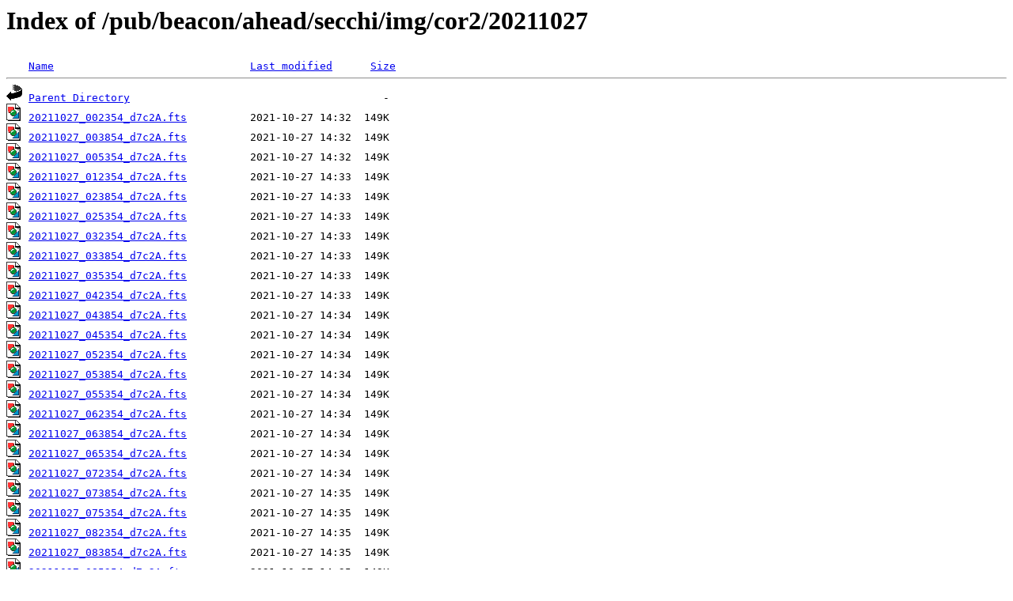

--- FILE ---
content_type: text/html;charset=ISO-8859-1
request_url: https://stereo-ssc.nascom.nasa.gov/pub/beacon/ahead/secchi/img/cor2/20211027/
body_size: 7774
content:
<!DOCTYPE HTML PUBLIC "-//W3C//DTD HTML 3.2 Final//EN">
<html>
 <head>
  <title>Index of /pub/beacon/ahead/secchi/img/cor2/20211027</title>
<script src='/jquery/jquery-1.3.2.min.js'></script><script src='/incl2/wrap_index.js'></script> </head>
 <body>
<h1>Index of /pub/beacon/ahead/secchi/img/cor2/20211027</h1>
<pre><img src="/icons/blank.gif" alt="Icon "> <a href="?C=N;O=D">Name</a>                               <a href="?C=M;O=A">Last modified</a>      <a href="?C=S;O=A">Size</a>  <hr><img src="/icons/back.gif" alt="[PARENTDIR]"> <a href="/pub/beacon/ahead/secchi/img/cor2/">Parent Directory</a>                                        -   
<img src="/icons/image2.gif" alt="[IMG]"> <a href="20211027_002354_d7c2A.fts">20211027_002354_d7c2A.fts</a>          2021-10-27 14:32  149K  
<img src="/icons/image2.gif" alt="[IMG]"> <a href="20211027_003854_d7c2A.fts">20211027_003854_d7c2A.fts</a>          2021-10-27 14:32  149K  
<img src="/icons/image2.gif" alt="[IMG]"> <a href="20211027_005354_d7c2A.fts">20211027_005354_d7c2A.fts</a>          2021-10-27 14:32  149K  
<img src="/icons/image2.gif" alt="[IMG]"> <a href="20211027_012354_d7c2A.fts">20211027_012354_d7c2A.fts</a>          2021-10-27 14:33  149K  
<img src="/icons/image2.gif" alt="[IMG]"> <a href="20211027_023854_d7c2A.fts">20211027_023854_d7c2A.fts</a>          2021-10-27 14:33  149K  
<img src="/icons/image2.gif" alt="[IMG]"> <a href="20211027_025354_d7c2A.fts">20211027_025354_d7c2A.fts</a>          2021-10-27 14:33  149K  
<img src="/icons/image2.gif" alt="[IMG]"> <a href="20211027_032354_d7c2A.fts">20211027_032354_d7c2A.fts</a>          2021-10-27 14:33  149K  
<img src="/icons/image2.gif" alt="[IMG]"> <a href="20211027_033854_d7c2A.fts">20211027_033854_d7c2A.fts</a>          2021-10-27 14:33  149K  
<img src="/icons/image2.gif" alt="[IMG]"> <a href="20211027_035354_d7c2A.fts">20211027_035354_d7c2A.fts</a>          2021-10-27 14:33  149K  
<img src="/icons/image2.gif" alt="[IMG]"> <a href="20211027_042354_d7c2A.fts">20211027_042354_d7c2A.fts</a>          2021-10-27 14:33  149K  
<img src="/icons/image2.gif" alt="[IMG]"> <a href="20211027_043854_d7c2A.fts">20211027_043854_d7c2A.fts</a>          2021-10-27 14:34  149K  
<img src="/icons/image2.gif" alt="[IMG]"> <a href="20211027_045354_d7c2A.fts">20211027_045354_d7c2A.fts</a>          2021-10-27 14:34  149K  
<img src="/icons/image2.gif" alt="[IMG]"> <a href="20211027_052354_d7c2A.fts">20211027_052354_d7c2A.fts</a>          2021-10-27 14:34  149K  
<img src="/icons/image2.gif" alt="[IMG]"> <a href="20211027_053854_d7c2A.fts">20211027_053854_d7c2A.fts</a>          2021-10-27 14:34  149K  
<img src="/icons/image2.gif" alt="[IMG]"> <a href="20211027_055354_d7c2A.fts">20211027_055354_d7c2A.fts</a>          2021-10-27 14:34  149K  
<img src="/icons/image2.gif" alt="[IMG]"> <a href="20211027_062354_d7c2A.fts">20211027_062354_d7c2A.fts</a>          2021-10-27 14:34  149K  
<img src="/icons/image2.gif" alt="[IMG]"> <a href="20211027_063854_d7c2A.fts">20211027_063854_d7c2A.fts</a>          2021-10-27 14:34  149K  
<img src="/icons/image2.gif" alt="[IMG]"> <a href="20211027_065354_d7c2A.fts">20211027_065354_d7c2A.fts</a>          2021-10-27 14:34  149K  
<img src="/icons/image2.gif" alt="[IMG]"> <a href="20211027_072354_d7c2A.fts">20211027_072354_d7c2A.fts</a>          2021-10-27 14:34  149K  
<img src="/icons/image2.gif" alt="[IMG]"> <a href="20211027_073854_d7c2A.fts">20211027_073854_d7c2A.fts</a>          2021-10-27 14:35  149K  
<img src="/icons/image2.gif" alt="[IMG]"> <a href="20211027_075354_d7c2A.fts">20211027_075354_d7c2A.fts</a>          2021-10-27 14:35  149K  
<img src="/icons/image2.gif" alt="[IMG]"> <a href="20211027_082354_d7c2A.fts">20211027_082354_d7c2A.fts</a>          2021-10-27 14:35  149K  
<img src="/icons/image2.gif" alt="[IMG]"> <a href="20211027_083854_d7c2A.fts">20211027_083854_d7c2A.fts</a>          2021-10-27 14:35  149K  
<img src="/icons/image2.gif" alt="[IMG]"> <a href="20211027_085354_d7c2A.fts">20211027_085354_d7c2A.fts</a>          2021-10-27 14:35  149K  
<img src="/icons/image2.gif" alt="[IMG]"> <a href="20211027_092354_d7c2A.fts">20211027_092354_d7c2A.fts</a>          2021-10-27 14:35  149K  
<img src="/icons/image2.gif" alt="[IMG]"> <a href="20211027_093854_d7c2A.fts">20211027_093854_d7c2A.fts</a>          2021-10-27 14:35  149K  
<img src="/icons/image2.gif" alt="[IMG]"> <a href="20211027_095354_d7c2A.fts">20211027_095354_d7c2A.fts</a>          2021-10-27 14:35  149K  
<img src="/icons/image2.gif" alt="[IMG]"> <a href="20211027_122354_d7c2A.fts">20211027_122354_d7c2A.fts</a>          2021-10-27 14:36  149K  
<img src="/icons/image2.gif" alt="[IMG]"> <a href="20211027_123854_d7c2A.fts">20211027_123854_d7c2A.fts</a>          2021-10-27 14:36  149K  
<img src="/icons/image2.gif" alt="[IMG]"> <a href="20211027_125354_d7c2A.fts">20211027_125354_d7c2A.fts</a>          2021-10-27 14:36  149K  
<img src="/icons/image2.gif" alt="[IMG]"> <a href="20211027_132354_d7c2A.fts">20211027_132354_d7c2A.fts</a>          2021-10-27 14:36  149K  
<img src="/icons/image2.gif" alt="[IMG]"> <a href="20211027_133854_d7c2A.fts">20211027_133854_d7c2A.fts</a>          2021-10-27 14:36  149K  
<img src="/icons/image2.gif" alt="[IMG]"> <a href="20211027_135354_d7c2A.fts">20211027_135354_d7c2A.fts</a>          2021-10-27 14:36  149K  
<img src="/icons/image2.gif" alt="[IMG]"> <a href="20211027_142354_d7c2A.fts">20211027_142354_d7c2A.fts</a>          2021-10-27 14:37  149K  
<img src="/icons/image2.gif" alt="[IMG]"> <a href="20211027_143854_d7c2A.fts">20211027_143854_d7c2A.fts</a>          2021-10-27 14:50  149K  
<img src="/icons/image2.gif" alt="[IMG]"> <a href="20211027_145354_d7c2A.fts">20211027_145354_d7c2A.fts</a>          2021-10-27 15:04  149K  
<img src="/icons/image2.gif" alt="[IMG]"> <a href="20211027_152354_d7c2A.fts">20211027_152354_d7c2A.fts</a>          2021-10-27 15:36  149K  
<img src="/icons/image2.gif" alt="[IMG]"> <a href="20211027_153854_d7c2A.fts">20211027_153854_d7c2A.fts</a>          2021-10-27 15:50  149K  
<img src="/icons/image2.gif" alt="[IMG]"> <a href="20211027_155354_d7c2A.fts">20211027_155354_d7c2A.fts</a>          2021-10-27 16:14  149K  
<img src="/icons/image2.gif" alt="[IMG]"> <a href="20211027_163854_d7c2A.fts">20211027_163854_d7c2A.fts</a>          2021-10-27 16:51  149K  
<img src="/icons/image2.gif" alt="[IMG]"> <a href="20211027_165354_d7c2A.fts">20211027_165354_d7c2A.fts</a>          2021-10-27 17:05  149K  
<img src="/icons/image2.gif" alt="[IMG]"> <a href="20211027_172354_d7c2A.fts">20211027_172354_d7c2A.fts</a>          2021-10-27 17:35  149K  
<img src="/icons/image2.gif" alt="[IMG]"> <a href="20211027_173854_d7c2A.fts">20211027_173854_d7c2A.fts</a>          2021-10-27 17:49  149K  
<img src="/icons/image2.gif" alt="[IMG]"> <a href="20211027_175354_d7c2A.fts">20211027_175354_d7c2A.fts</a>          2021-10-27 18:12  149K  
<img src="/icons/image2.gif" alt="[IMG]"> <a href="20211027_182354_d7c2A.fts">20211027_182354_d7c2A.fts</a>          2021-10-27 18:37  149K  
<img src="/icons/image2.gif" alt="[IMG]"> <a href="20211027_183854_d7c2A.fts">20211027_183854_d7c2A.fts</a>          2021-10-27 18:51  149K  
<img src="/icons/image2.gif" alt="[IMG]"> <a href="20211027_185354_d7c2A.fts">20211027_185354_d7c2A.fts</a>          2021-10-27 19:05  149K  
<img src="/icons/image2.gif" alt="[IMG]"> <a href="20211027_192354_d7c2A.fts">20211027_192354_d7c2A.fts</a>          2021-10-27 19:36  149K  
<img src="/icons/image2.gif" alt="[IMG]"> <a href="20211027_193854_d7c2A.fts">20211027_193854_d7c2A.fts</a>          2021-10-27 19:49  149K  
<img src="/icons/image2.gif" alt="[IMG]"> <a href="20211027_195354_d7c2A.fts">20211027_195354_d7c2A.fts</a>          2021-10-27 20:13  149K  
<hr></pre>
</body></html>
